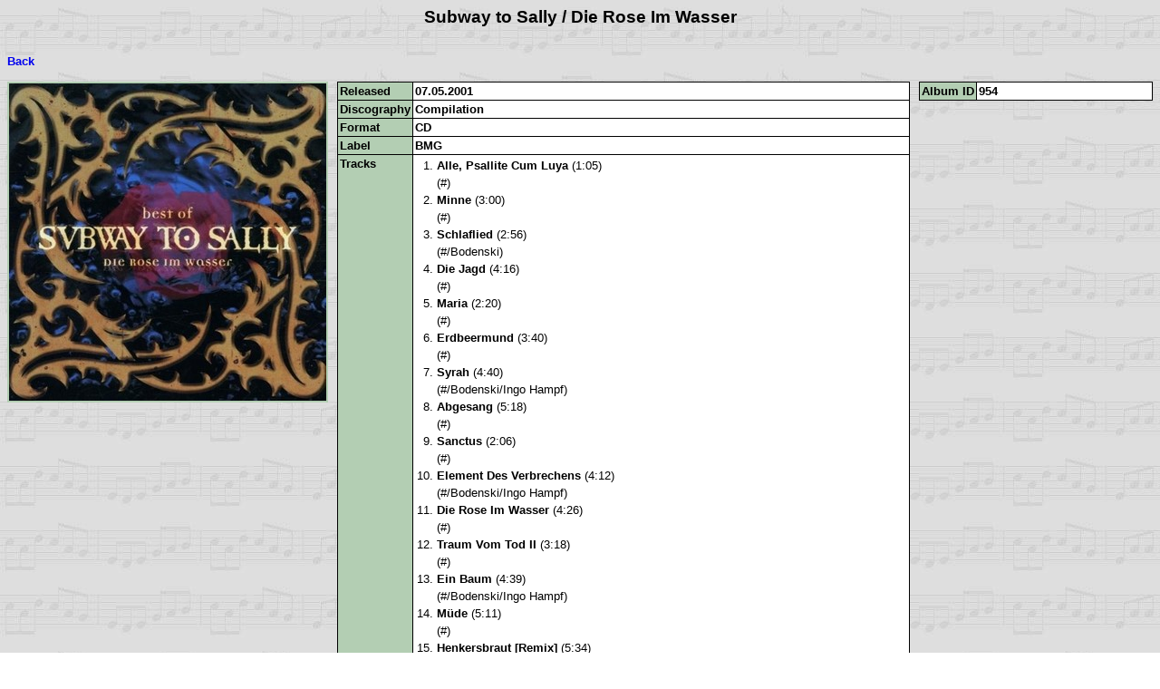

--- FILE ---
content_type: text/html
request_url: https://dassi.eu/musiccollection/record954.html
body_size: 998
content:
<HTML>
<HEAD>
<meta http-equiv="Content-Type" content="text/html; charset=UTF-8">
<TITLE>Subway to Sally / Die Rose Im Wasser</TITLE>
<link rel="stylesheet" type="text/css" href="detail.css">
</HEAD>
<BODY background="write.jpg">
<CENTER><SPAN CLASS="doctitle">Subway to Sally / Die Rose Im Wasser</SPAN></CENTER>
<BR><BR><B><A HREF="artistperson1210.html">Back</A></B><BR><BR><TABLE CELLPADDING="0" CELLSPACING="0" WIDTH="100%"><TR>
<TD VALIGN="TOP" WIDTH="250"><TABLE CLASS="tablecol1" CELLPADDING="2" CELLSPACING="0" WIDTH="100%"><TR><TD VALIGN="TOP" CLASS="tablecell_1_1" WIDTH="%" COLSPAN="2"><IMG BORDER="0" WIDTH="350" HEIGHT="350" SRC="img/album954.jpg"></TD></TR></TABLE></TD>
<TD WIDTH="10" NOWRAP></TD>
<TD VALIGN="TOP" WIDTH="50%"><TABLE CLASS="tablecol2" CELLPADDING="2" CELLSPACING="1" WIDTH="100%">
<TR>
<TD VALIGN="TOP" CLASS="tablecellheading_2_1" NOWRAP>Released</TD>
<TD VALIGN="TOP" CLASS="tablecell_2_1" WIDTH="100%">07.05.2001</TD>
</TR>
<TR>
<TD VALIGN="TOP" CLASS="tablecellheading_2_5" NOWRAP>Discography</TD>
<TD VALIGN="TOP" CLASS="tablecell_2_5" WIDTH="100%">Compilation</TD>
</TR>
<TR>
<TD VALIGN="TOP" CLASS="tablecellheading_2_2" NOWRAP>Format</TD>
<TD VALIGN="TOP" CLASS="tablecell_2_2" WIDTH="100%">CD</TD>
</TR>
<TR>
<TD VALIGN="TOP" CLASS="tablecellheading_2_3" NOWRAP>Label</TD>
<TD VALIGN="TOP" CLASS="tablecell_2_3" WIDTH="100%">BMG</TD>
</TR>
<TR>
<TD VALIGN="TOP" CLASS="tablecellheading_2_10" NOWRAP>Tracks</TD>
<TD VALIGN="TOP" CLASS="tablecell_2_10" WIDTH="100%"><TABLE CLASS="tablecol1" CELLSPACING="0" CELLPADDING="2" WIDTH="100%">
<TR>
<TD NOWRAP ALIGN="RIGHT" WIDTH="1">1.
    </TD>
<TD WIDTH="*">
<B>Alle, Psallite Cum Luya</B> (1:05)
    </TD>
</TR>
<TR CLASS="fieldrow">
<TD></TD>
<TD>(#)</TD>
</TR>
<TR>
<TD NOWRAP ALIGN="RIGHT" WIDTH="1">2.
    </TD>
<TD WIDTH="*">
<B>Minne</B> (3:00)
    </TD>
</TR>
<TR CLASS="fieldrow">
<TD></TD>
<TD>(#)</TD>
</TR>
<TR>
<TD NOWRAP ALIGN="RIGHT" WIDTH="1">3.
    </TD>
<TD WIDTH="*">
<B>Schlaflied</B> (2:56)
    </TD>
</TR>
<TR CLASS="fieldrow">
<TD></TD>
<TD>(#/Bodenski)</TD>
</TR>
<TR>
<TD NOWRAP ALIGN="RIGHT" WIDTH="1">4.
    </TD>
<TD WIDTH="*">
<B>Die Jagd</B> (4:16)
    </TD>
</TR>
<TR CLASS="fieldrow">
<TD></TD>
<TD>(#)</TD>
</TR>
<TR>
<TD NOWRAP ALIGN="RIGHT" WIDTH="1">5.
    </TD>
<TD WIDTH="*">
<B>Maria</B> (2:20)
    </TD>
</TR>
<TR CLASS="fieldrow">
<TD></TD>
<TD>(#)</TD>
</TR>
<TR>
<TD NOWRAP ALIGN="RIGHT" WIDTH="1">6.
    </TD>
<TD WIDTH="*">
<B>Erdbeermund</B> (3:40)
    </TD>
</TR>
<TR CLASS="fieldrow">
<TD></TD>
<TD>(#)</TD>
</TR>
<TR>
<TD NOWRAP ALIGN="RIGHT" WIDTH="1">7.
    </TD>
<TD WIDTH="*">
<B>Syrah</B> (4:40)
    </TD>
</TR>
<TR CLASS="fieldrow">
<TD></TD>
<TD>(#/Bodenski/Ingo Hampf)</TD>
</TR>
<TR>
<TD NOWRAP ALIGN="RIGHT" WIDTH="1">8.
    </TD>
<TD WIDTH="*">
<B>Abgesang</B> (5:18)
    </TD>
</TR>
<TR CLASS="fieldrow">
<TD></TD>
<TD>(#)</TD>
</TR>
<TR>
<TD NOWRAP ALIGN="RIGHT" WIDTH="1">9.
    </TD>
<TD WIDTH="*">
<B>Sanctus</B> (2:06)
    </TD>
</TR>
<TR CLASS="fieldrow">
<TD></TD>
<TD>(#)</TD>
</TR>
<TR>
<TD NOWRAP ALIGN="RIGHT" WIDTH="1">10.
    </TD>
<TD WIDTH="*">
<B>Element Des Verbrechens</B> (4:12)
    </TD>
</TR>
<TR CLASS="fieldrow">
<TD></TD>
<TD>(#/Bodenski/Ingo Hampf)</TD>
</TR>
<TR>
<TD NOWRAP ALIGN="RIGHT" WIDTH="1">11.
    </TD>
<TD WIDTH="*">
<B>Die Rose Im Wasser</B> (4:26)
    </TD>
</TR>
<TR CLASS="fieldrow">
<TD></TD>
<TD>(#)</TD>
</TR>
<TR>
<TD NOWRAP ALIGN="RIGHT" WIDTH="1">12.
    </TD>
<TD WIDTH="*">
<B>Traum Vom Tod II</B> (3:18)
    </TD>
</TR>
<TR CLASS="fieldrow">
<TD></TD>
<TD>(#)</TD>
</TR>
<TR>
<TD NOWRAP ALIGN="RIGHT" WIDTH="1">13.
    </TD>
<TD WIDTH="*">
<B>Ein Baum</B> (4:39)
    </TD>
</TR>
<TR CLASS="fieldrow">
<TD></TD>
<TD>(#/Bodenski/Ingo Hampf)</TD>
</TR>
<TR>
<TD NOWRAP ALIGN="RIGHT" WIDTH="1">14.
    </TD>
<TD WIDTH="*">
<B>Müde</B> (5:11)
    </TD>
</TR>
<TR CLASS="fieldrow">
<TD></TD>
<TD>(#)</TD>
</TR>
<TR>
<TD NOWRAP ALIGN="RIGHT" WIDTH="1">15.
    </TD>
<TD WIDTH="*">
<B>Henkersbraut [Remix]</B> (5:34)
    </TD>
</TR>
<TR CLASS="fieldrow">
<TD></TD>
<TD>(#)</TD>
</TR>
<TR>
<TD NOWRAP ALIGN="RIGHT" WIDTH="1">16.
    </TD>
<TD WIDTH="*">
<B>Ohne Liebe [Remix]</B> (3:33)
    </TD>
</TR>
<TR CLASS="fieldrow">
<TD></TD>
<TD>(#)</TD>
</TR>
</TABLE></TD>
</TR>
</TABLE></TD>
<TD WIDTH="10" NOWRAP></TD>
<TD VALIGN="TOP" WIDTH="*"><TABLE CLASS="tablecol3" CELLPADDING="2" CELLSPACING="1" WIDTH="100%"><TR>
<TD VALIGN="TOP" CLASS="tablecellheading_3_1" NOWRAP>Album ID</TD>
<TD VALIGN="TOP" CLASS="tablecell_3_1" WIDTH="100%">954</TD>
</TR></TABLE></TD>
</TR></TABLE>
<BR><BR><BR><BR><CENTER>
  Generated by <A HREF="http://www.fnprg.com/catraxx" TARGET="_BLANK">CATraxx</A> - 14.12.2023 15:27<BR><BR><CENTER><A HREF="http://www.amazon.com/s/ref=nb_ss_gw/?url=search-alias%3Dmusic&amp;field-keywords=Subway%20to%20Sally+Die%20Rose%20Im%20Wasser&amp;tag=ca0cc-20" TARGET="_BLANK"><IMG SRC="img/amazon.gif" BORDER="0"></A></CENTER>
</CENTER>
</BODY>
</HTML>


--- FILE ---
content_type: text/css
request_url: https://dassi.eu/musiccollection/detail.css
body_size: 283
content:
.disctitle {
   background-color : #618FC9;
   color : white;
   font-weight : bold;
   padding-top: 2px;
   padding-bottom: 2px;    
   padding-left: 2px;
   padding-right: 2px;
}
body {
  font-family: Arial;
  font-size: 10pt;
}
A:link {
  text-decoration : none;
}
A:visited {
  text-decoration : none;
}
A:hover {
  text-decoration : underline;
}
.doctitle {
  text-align: center;
  font-family: Arial;
  font-size: 14pt;
  font-weight: bold;
}
.tablecol1 {
  font-family: Arial;
  font-size: 10pt;
}
.tablecol2 {
  font-family: Arial;
  font-size: 10pt;
  background-color: #000000;
}
.tablecol3 {
  font-family: Arial;
  font-size: 10pt;
  background-color: #000000;
}
.tablecellheading_1_1 {
  color: #FFFFFF;
  font-weight: bold;
  background-color: #B3CEB3;
}
.tablecell_1_1 {
  color: #000000;
  text-align: right;
  background-color: #B3CEB3;
}
.tablecellheading_1_2 {
  color: #000000;
  font-weight: bold;
  background-color: #B3CEB3;
}
.tablecell_1_2 {
  color: #000000;
  background-color: #FFFFFF;
}
.tablecellheading_1_3 {
  color: #000000;
  font-weight: bold;
  background-color: #B3CEB3;
}
.tablecell_1_3 {
  color: #000000;
  background-color: #FFFFFF;
}
.tablecellheading_1_4 {
  color: #000000;
  font-weight: bold;
  background-color: #B3CEB3;
}
.tablecell_1_4 {
  color: #000000;
  background-color: #FFFFFF;
}
.tablecellheading_2_1 {
  color: #000000;
  font-weight: bold;
  background-color: #B3CEB3;
}
.tablecell_2_1 {
  color: #000000;
  font-weight: bold;
  background-color: #FFFFFF;
}
.tablecellheading_2_2 {
  color: #000000;
  font-weight: bold;
  background-color: #B3CEB3;
}
.tablecell_2_2 {
  color: #000000;
  font-weight: bold;
  background-color: #FFFFFF;
}
.tablecellheading_2_3 {
  color: #000000;
  font-weight: bold;
  background-color: #B3CEB3;
}
.tablecell_2_3 {
  color: #000000;
  font-weight: bold;
  background-color: #FFFFFF;
}
.tablecellheading_2_4 {
  color: #000000;
  font-weight: bold;
  background-color: #B3CEB3;
}
.tablecell_2_4 {
  color: #000000;
  font-weight: bold;
  background-color: #FFFFFF;
}
.tablecellheading_2_5 {
  color: #000000;
  font-weight: bold;
  background-color: #B3CEB3;
}
.tablecell_2_5 {
  color: #000000;
  font-weight: bold;
  background-color: #FFFFFF;
}
.tablecellheading_2_6 {
  color: #000000;
  font-weight: bold;
  background-color: #B3CEB3;
}
.tablecell_2_6 {
  color: #000000;
  background-color: #FFFFFF;
}
.tablecellheading_2_7 {
  color: #000000;
  font-weight: bold;
  background-color: #B3CEB3;
}
.tablecell_2_7 {
  color: #000000;
  font-weight: bold;
  background-color: #FFFFFF;
}
.tablecellheading_2_8 {
  color: #000000;
  font-weight: bold;
  background-color: #B3CEB3;
}
.tablecell_2_8 {
  color: #000000;
  font-weight: bold;
  background-color: #FFFFFF;
}
.tablecellheading_2_9 {
  color: #000000;
  font-weight: bold;
  background-color: #B3CEB3;
}
.tablecell_2_9 {
  color: #000000;
  font-weight: bold;
  background-color: #FFFFFF;
}
.tablecellheading_2_10 {
  color: #000000;
  font-weight: bold;
  background-color: #B3CEB3;
}
.tablecell_2_10 {
  color: #000000;
  background-color: #FFFFFF;
}
.tablecellheading_3_1 {
  color: #000000;
  font-weight: bold;
  background-color: #B3CEB3;
}
.tablecell_3_1 {
  color: #000000;
  font-weight: bold;
  background-color: #FFFFFF;
}
.tablecellheading_3_2 {
  color: #000000;
  font-weight: bold;
  background-color: #B3CEB3;
}
.tablecell_3_2 {
  color: #000000;
  background-color: #FFFFFF;
}
.tablecellheading_3_3 {
  color: #000000;
  font-weight: bold;
  background-color: #B3CEB3;
}
.tablecell_3_3 {
  color: #000000;
  background-color: #FFFFFF;
}
.tablecellheading_3_4 {
  color: #000000;
  font-weight: bold;
  background-color: #B3CEB3;
}
.tablecell_3_4 {
  color: #000000;
  background-color: #FFFFFF;
}
.tablecellheading_3_5 {
  color: #000000;
  font-weight: bold;
  background-color: #B3CEB3;
}
.tablecell_3_5 {
  color: #000000;
  background-color: #FFFFFF;
}
